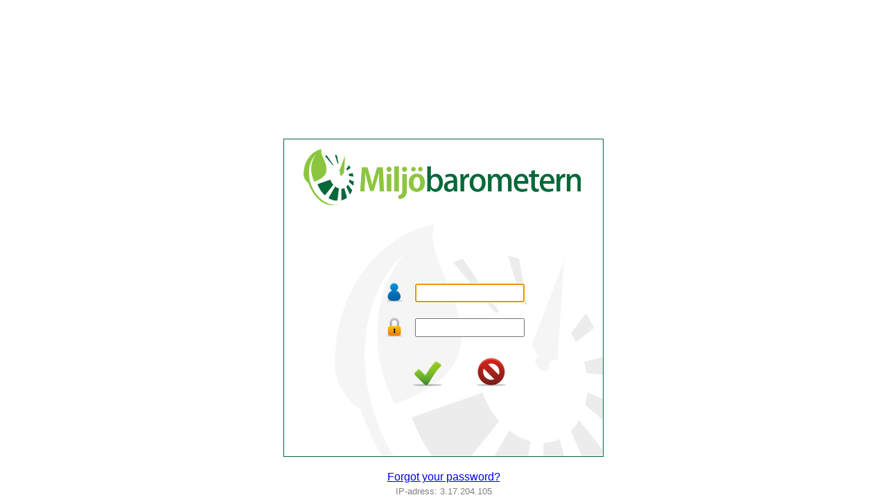

--- FILE ---
content_type: text/html; charset=utf-8
request_url: https://jarfalla.mbadmin.se/service/login?url=/klimatanpassningsplan/prioriterade-atgarder-pa-kort-sikt/1-overgripande-varmestresskartering/
body_size: 802
content:

        <!DOCTYPE html>
        <html>
        <head>
            <title>Miljöbarometern login</title>
            <meta name='robots' content=''/>
            <link type='text/css' rel='stylesheet' href='/style/base.css' title='Standard'/>
            <link rel='icon' href='/style/images/favicon.png'/>
            <script type='text/javascript' src='/scripts/system.js'></script>
        </head>
        <body>
            <div id='mbContainer' class='MB'>
                
            <form id='mbLoginForm' method='POST' action='/service/login?url=/klimatanpassningsplan/prioriterade-atgarder-pa-kort-sikt/1-overgripande-varmestresskartering/' class='Focus'>
                <input id='mbLoginFormStatus' name='loginformstatus' type='hidden' value='true' />
                <fieldset>
                    <div class='FormField Text'>
                        <label id='mbLoginUserLabel' for='mbLoginUser'><img src='/style/images/user.png'></label>
                        <input id='mbLoginUser' name='user' type='text' value='' maxlength='128'/>
                    </div>
                    <div class='FormField Text'>
                        <label id='mbLoginPasswordLabel' for='mbLoginPassword'><img src='/style/images/lock.png'></label>
                        <input id='mbLoginPassword' name='password' type='password' value=''/>
                    </div>
                    <input id='mbLoginSubmit' name='submit' type='image' src='/style/images/submit.png' alt='Submit'>
                    <a id='mbLoginCancel' href='/'><img src='/style/images/cancel.png' alt='Cancel'></a>
                </fieldset>
                <div class=''></div>
            </form>
            <div style='margin:4px 8px; text-align: center; font-family: sans-serif;'><a href='/service/reset-password'>Forgot your password?</a></div>
            <div style='margin:4px 8px; text-align: center; font-family: sans-serif; font-size:small; color: gray;'>IP-adress: 3.17.204.105</div>
            </div>
        </body>
        </html>